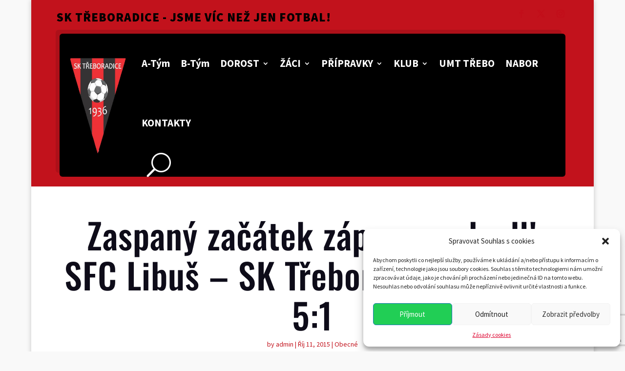

--- FILE ---
content_type: text/html; charset=utf-8
request_url: https://www.google.com/recaptcha/api2/anchor?ar=1&k=6Ld8TecrAAAAAAr_x-p7mmhMCBPLKHOdJcK_TXig&co=aHR0cHM6Ly9za3RyZWJvcmFkaWNlLmN6OjQ0Mw..&hl=en&v=N67nZn4AqZkNcbeMu4prBgzg&size=invisible&anchor-ms=20000&execute-ms=30000&cb=tlv46k4httf0
body_size: 48691
content:
<!DOCTYPE HTML><html dir="ltr" lang="en"><head><meta http-equiv="Content-Type" content="text/html; charset=UTF-8">
<meta http-equiv="X-UA-Compatible" content="IE=edge">
<title>reCAPTCHA</title>
<style type="text/css">
/* cyrillic-ext */
@font-face {
  font-family: 'Roboto';
  font-style: normal;
  font-weight: 400;
  font-stretch: 100%;
  src: url(//fonts.gstatic.com/s/roboto/v48/KFO7CnqEu92Fr1ME7kSn66aGLdTylUAMa3GUBHMdazTgWw.woff2) format('woff2');
  unicode-range: U+0460-052F, U+1C80-1C8A, U+20B4, U+2DE0-2DFF, U+A640-A69F, U+FE2E-FE2F;
}
/* cyrillic */
@font-face {
  font-family: 'Roboto';
  font-style: normal;
  font-weight: 400;
  font-stretch: 100%;
  src: url(//fonts.gstatic.com/s/roboto/v48/KFO7CnqEu92Fr1ME7kSn66aGLdTylUAMa3iUBHMdazTgWw.woff2) format('woff2');
  unicode-range: U+0301, U+0400-045F, U+0490-0491, U+04B0-04B1, U+2116;
}
/* greek-ext */
@font-face {
  font-family: 'Roboto';
  font-style: normal;
  font-weight: 400;
  font-stretch: 100%;
  src: url(//fonts.gstatic.com/s/roboto/v48/KFO7CnqEu92Fr1ME7kSn66aGLdTylUAMa3CUBHMdazTgWw.woff2) format('woff2');
  unicode-range: U+1F00-1FFF;
}
/* greek */
@font-face {
  font-family: 'Roboto';
  font-style: normal;
  font-weight: 400;
  font-stretch: 100%;
  src: url(//fonts.gstatic.com/s/roboto/v48/KFO7CnqEu92Fr1ME7kSn66aGLdTylUAMa3-UBHMdazTgWw.woff2) format('woff2');
  unicode-range: U+0370-0377, U+037A-037F, U+0384-038A, U+038C, U+038E-03A1, U+03A3-03FF;
}
/* math */
@font-face {
  font-family: 'Roboto';
  font-style: normal;
  font-weight: 400;
  font-stretch: 100%;
  src: url(//fonts.gstatic.com/s/roboto/v48/KFO7CnqEu92Fr1ME7kSn66aGLdTylUAMawCUBHMdazTgWw.woff2) format('woff2');
  unicode-range: U+0302-0303, U+0305, U+0307-0308, U+0310, U+0312, U+0315, U+031A, U+0326-0327, U+032C, U+032F-0330, U+0332-0333, U+0338, U+033A, U+0346, U+034D, U+0391-03A1, U+03A3-03A9, U+03B1-03C9, U+03D1, U+03D5-03D6, U+03F0-03F1, U+03F4-03F5, U+2016-2017, U+2034-2038, U+203C, U+2040, U+2043, U+2047, U+2050, U+2057, U+205F, U+2070-2071, U+2074-208E, U+2090-209C, U+20D0-20DC, U+20E1, U+20E5-20EF, U+2100-2112, U+2114-2115, U+2117-2121, U+2123-214F, U+2190, U+2192, U+2194-21AE, U+21B0-21E5, U+21F1-21F2, U+21F4-2211, U+2213-2214, U+2216-22FF, U+2308-230B, U+2310, U+2319, U+231C-2321, U+2336-237A, U+237C, U+2395, U+239B-23B7, U+23D0, U+23DC-23E1, U+2474-2475, U+25AF, U+25B3, U+25B7, U+25BD, U+25C1, U+25CA, U+25CC, U+25FB, U+266D-266F, U+27C0-27FF, U+2900-2AFF, U+2B0E-2B11, U+2B30-2B4C, U+2BFE, U+3030, U+FF5B, U+FF5D, U+1D400-1D7FF, U+1EE00-1EEFF;
}
/* symbols */
@font-face {
  font-family: 'Roboto';
  font-style: normal;
  font-weight: 400;
  font-stretch: 100%;
  src: url(//fonts.gstatic.com/s/roboto/v48/KFO7CnqEu92Fr1ME7kSn66aGLdTylUAMaxKUBHMdazTgWw.woff2) format('woff2');
  unicode-range: U+0001-000C, U+000E-001F, U+007F-009F, U+20DD-20E0, U+20E2-20E4, U+2150-218F, U+2190, U+2192, U+2194-2199, U+21AF, U+21E6-21F0, U+21F3, U+2218-2219, U+2299, U+22C4-22C6, U+2300-243F, U+2440-244A, U+2460-24FF, U+25A0-27BF, U+2800-28FF, U+2921-2922, U+2981, U+29BF, U+29EB, U+2B00-2BFF, U+4DC0-4DFF, U+FFF9-FFFB, U+10140-1018E, U+10190-1019C, U+101A0, U+101D0-101FD, U+102E0-102FB, U+10E60-10E7E, U+1D2C0-1D2D3, U+1D2E0-1D37F, U+1F000-1F0FF, U+1F100-1F1AD, U+1F1E6-1F1FF, U+1F30D-1F30F, U+1F315, U+1F31C, U+1F31E, U+1F320-1F32C, U+1F336, U+1F378, U+1F37D, U+1F382, U+1F393-1F39F, U+1F3A7-1F3A8, U+1F3AC-1F3AF, U+1F3C2, U+1F3C4-1F3C6, U+1F3CA-1F3CE, U+1F3D4-1F3E0, U+1F3ED, U+1F3F1-1F3F3, U+1F3F5-1F3F7, U+1F408, U+1F415, U+1F41F, U+1F426, U+1F43F, U+1F441-1F442, U+1F444, U+1F446-1F449, U+1F44C-1F44E, U+1F453, U+1F46A, U+1F47D, U+1F4A3, U+1F4B0, U+1F4B3, U+1F4B9, U+1F4BB, U+1F4BF, U+1F4C8-1F4CB, U+1F4D6, U+1F4DA, U+1F4DF, U+1F4E3-1F4E6, U+1F4EA-1F4ED, U+1F4F7, U+1F4F9-1F4FB, U+1F4FD-1F4FE, U+1F503, U+1F507-1F50B, U+1F50D, U+1F512-1F513, U+1F53E-1F54A, U+1F54F-1F5FA, U+1F610, U+1F650-1F67F, U+1F687, U+1F68D, U+1F691, U+1F694, U+1F698, U+1F6AD, U+1F6B2, U+1F6B9-1F6BA, U+1F6BC, U+1F6C6-1F6CF, U+1F6D3-1F6D7, U+1F6E0-1F6EA, U+1F6F0-1F6F3, U+1F6F7-1F6FC, U+1F700-1F7FF, U+1F800-1F80B, U+1F810-1F847, U+1F850-1F859, U+1F860-1F887, U+1F890-1F8AD, U+1F8B0-1F8BB, U+1F8C0-1F8C1, U+1F900-1F90B, U+1F93B, U+1F946, U+1F984, U+1F996, U+1F9E9, U+1FA00-1FA6F, U+1FA70-1FA7C, U+1FA80-1FA89, U+1FA8F-1FAC6, U+1FACE-1FADC, U+1FADF-1FAE9, U+1FAF0-1FAF8, U+1FB00-1FBFF;
}
/* vietnamese */
@font-face {
  font-family: 'Roboto';
  font-style: normal;
  font-weight: 400;
  font-stretch: 100%;
  src: url(//fonts.gstatic.com/s/roboto/v48/KFO7CnqEu92Fr1ME7kSn66aGLdTylUAMa3OUBHMdazTgWw.woff2) format('woff2');
  unicode-range: U+0102-0103, U+0110-0111, U+0128-0129, U+0168-0169, U+01A0-01A1, U+01AF-01B0, U+0300-0301, U+0303-0304, U+0308-0309, U+0323, U+0329, U+1EA0-1EF9, U+20AB;
}
/* latin-ext */
@font-face {
  font-family: 'Roboto';
  font-style: normal;
  font-weight: 400;
  font-stretch: 100%;
  src: url(//fonts.gstatic.com/s/roboto/v48/KFO7CnqEu92Fr1ME7kSn66aGLdTylUAMa3KUBHMdazTgWw.woff2) format('woff2');
  unicode-range: U+0100-02BA, U+02BD-02C5, U+02C7-02CC, U+02CE-02D7, U+02DD-02FF, U+0304, U+0308, U+0329, U+1D00-1DBF, U+1E00-1E9F, U+1EF2-1EFF, U+2020, U+20A0-20AB, U+20AD-20C0, U+2113, U+2C60-2C7F, U+A720-A7FF;
}
/* latin */
@font-face {
  font-family: 'Roboto';
  font-style: normal;
  font-weight: 400;
  font-stretch: 100%;
  src: url(//fonts.gstatic.com/s/roboto/v48/KFO7CnqEu92Fr1ME7kSn66aGLdTylUAMa3yUBHMdazQ.woff2) format('woff2');
  unicode-range: U+0000-00FF, U+0131, U+0152-0153, U+02BB-02BC, U+02C6, U+02DA, U+02DC, U+0304, U+0308, U+0329, U+2000-206F, U+20AC, U+2122, U+2191, U+2193, U+2212, U+2215, U+FEFF, U+FFFD;
}
/* cyrillic-ext */
@font-face {
  font-family: 'Roboto';
  font-style: normal;
  font-weight: 500;
  font-stretch: 100%;
  src: url(//fonts.gstatic.com/s/roboto/v48/KFO7CnqEu92Fr1ME7kSn66aGLdTylUAMa3GUBHMdazTgWw.woff2) format('woff2');
  unicode-range: U+0460-052F, U+1C80-1C8A, U+20B4, U+2DE0-2DFF, U+A640-A69F, U+FE2E-FE2F;
}
/* cyrillic */
@font-face {
  font-family: 'Roboto';
  font-style: normal;
  font-weight: 500;
  font-stretch: 100%;
  src: url(//fonts.gstatic.com/s/roboto/v48/KFO7CnqEu92Fr1ME7kSn66aGLdTylUAMa3iUBHMdazTgWw.woff2) format('woff2');
  unicode-range: U+0301, U+0400-045F, U+0490-0491, U+04B0-04B1, U+2116;
}
/* greek-ext */
@font-face {
  font-family: 'Roboto';
  font-style: normal;
  font-weight: 500;
  font-stretch: 100%;
  src: url(//fonts.gstatic.com/s/roboto/v48/KFO7CnqEu92Fr1ME7kSn66aGLdTylUAMa3CUBHMdazTgWw.woff2) format('woff2');
  unicode-range: U+1F00-1FFF;
}
/* greek */
@font-face {
  font-family: 'Roboto';
  font-style: normal;
  font-weight: 500;
  font-stretch: 100%;
  src: url(//fonts.gstatic.com/s/roboto/v48/KFO7CnqEu92Fr1ME7kSn66aGLdTylUAMa3-UBHMdazTgWw.woff2) format('woff2');
  unicode-range: U+0370-0377, U+037A-037F, U+0384-038A, U+038C, U+038E-03A1, U+03A3-03FF;
}
/* math */
@font-face {
  font-family: 'Roboto';
  font-style: normal;
  font-weight: 500;
  font-stretch: 100%;
  src: url(//fonts.gstatic.com/s/roboto/v48/KFO7CnqEu92Fr1ME7kSn66aGLdTylUAMawCUBHMdazTgWw.woff2) format('woff2');
  unicode-range: U+0302-0303, U+0305, U+0307-0308, U+0310, U+0312, U+0315, U+031A, U+0326-0327, U+032C, U+032F-0330, U+0332-0333, U+0338, U+033A, U+0346, U+034D, U+0391-03A1, U+03A3-03A9, U+03B1-03C9, U+03D1, U+03D5-03D6, U+03F0-03F1, U+03F4-03F5, U+2016-2017, U+2034-2038, U+203C, U+2040, U+2043, U+2047, U+2050, U+2057, U+205F, U+2070-2071, U+2074-208E, U+2090-209C, U+20D0-20DC, U+20E1, U+20E5-20EF, U+2100-2112, U+2114-2115, U+2117-2121, U+2123-214F, U+2190, U+2192, U+2194-21AE, U+21B0-21E5, U+21F1-21F2, U+21F4-2211, U+2213-2214, U+2216-22FF, U+2308-230B, U+2310, U+2319, U+231C-2321, U+2336-237A, U+237C, U+2395, U+239B-23B7, U+23D0, U+23DC-23E1, U+2474-2475, U+25AF, U+25B3, U+25B7, U+25BD, U+25C1, U+25CA, U+25CC, U+25FB, U+266D-266F, U+27C0-27FF, U+2900-2AFF, U+2B0E-2B11, U+2B30-2B4C, U+2BFE, U+3030, U+FF5B, U+FF5D, U+1D400-1D7FF, U+1EE00-1EEFF;
}
/* symbols */
@font-face {
  font-family: 'Roboto';
  font-style: normal;
  font-weight: 500;
  font-stretch: 100%;
  src: url(//fonts.gstatic.com/s/roboto/v48/KFO7CnqEu92Fr1ME7kSn66aGLdTylUAMaxKUBHMdazTgWw.woff2) format('woff2');
  unicode-range: U+0001-000C, U+000E-001F, U+007F-009F, U+20DD-20E0, U+20E2-20E4, U+2150-218F, U+2190, U+2192, U+2194-2199, U+21AF, U+21E6-21F0, U+21F3, U+2218-2219, U+2299, U+22C4-22C6, U+2300-243F, U+2440-244A, U+2460-24FF, U+25A0-27BF, U+2800-28FF, U+2921-2922, U+2981, U+29BF, U+29EB, U+2B00-2BFF, U+4DC0-4DFF, U+FFF9-FFFB, U+10140-1018E, U+10190-1019C, U+101A0, U+101D0-101FD, U+102E0-102FB, U+10E60-10E7E, U+1D2C0-1D2D3, U+1D2E0-1D37F, U+1F000-1F0FF, U+1F100-1F1AD, U+1F1E6-1F1FF, U+1F30D-1F30F, U+1F315, U+1F31C, U+1F31E, U+1F320-1F32C, U+1F336, U+1F378, U+1F37D, U+1F382, U+1F393-1F39F, U+1F3A7-1F3A8, U+1F3AC-1F3AF, U+1F3C2, U+1F3C4-1F3C6, U+1F3CA-1F3CE, U+1F3D4-1F3E0, U+1F3ED, U+1F3F1-1F3F3, U+1F3F5-1F3F7, U+1F408, U+1F415, U+1F41F, U+1F426, U+1F43F, U+1F441-1F442, U+1F444, U+1F446-1F449, U+1F44C-1F44E, U+1F453, U+1F46A, U+1F47D, U+1F4A3, U+1F4B0, U+1F4B3, U+1F4B9, U+1F4BB, U+1F4BF, U+1F4C8-1F4CB, U+1F4D6, U+1F4DA, U+1F4DF, U+1F4E3-1F4E6, U+1F4EA-1F4ED, U+1F4F7, U+1F4F9-1F4FB, U+1F4FD-1F4FE, U+1F503, U+1F507-1F50B, U+1F50D, U+1F512-1F513, U+1F53E-1F54A, U+1F54F-1F5FA, U+1F610, U+1F650-1F67F, U+1F687, U+1F68D, U+1F691, U+1F694, U+1F698, U+1F6AD, U+1F6B2, U+1F6B9-1F6BA, U+1F6BC, U+1F6C6-1F6CF, U+1F6D3-1F6D7, U+1F6E0-1F6EA, U+1F6F0-1F6F3, U+1F6F7-1F6FC, U+1F700-1F7FF, U+1F800-1F80B, U+1F810-1F847, U+1F850-1F859, U+1F860-1F887, U+1F890-1F8AD, U+1F8B0-1F8BB, U+1F8C0-1F8C1, U+1F900-1F90B, U+1F93B, U+1F946, U+1F984, U+1F996, U+1F9E9, U+1FA00-1FA6F, U+1FA70-1FA7C, U+1FA80-1FA89, U+1FA8F-1FAC6, U+1FACE-1FADC, U+1FADF-1FAE9, U+1FAF0-1FAF8, U+1FB00-1FBFF;
}
/* vietnamese */
@font-face {
  font-family: 'Roboto';
  font-style: normal;
  font-weight: 500;
  font-stretch: 100%;
  src: url(//fonts.gstatic.com/s/roboto/v48/KFO7CnqEu92Fr1ME7kSn66aGLdTylUAMa3OUBHMdazTgWw.woff2) format('woff2');
  unicode-range: U+0102-0103, U+0110-0111, U+0128-0129, U+0168-0169, U+01A0-01A1, U+01AF-01B0, U+0300-0301, U+0303-0304, U+0308-0309, U+0323, U+0329, U+1EA0-1EF9, U+20AB;
}
/* latin-ext */
@font-face {
  font-family: 'Roboto';
  font-style: normal;
  font-weight: 500;
  font-stretch: 100%;
  src: url(//fonts.gstatic.com/s/roboto/v48/KFO7CnqEu92Fr1ME7kSn66aGLdTylUAMa3KUBHMdazTgWw.woff2) format('woff2');
  unicode-range: U+0100-02BA, U+02BD-02C5, U+02C7-02CC, U+02CE-02D7, U+02DD-02FF, U+0304, U+0308, U+0329, U+1D00-1DBF, U+1E00-1E9F, U+1EF2-1EFF, U+2020, U+20A0-20AB, U+20AD-20C0, U+2113, U+2C60-2C7F, U+A720-A7FF;
}
/* latin */
@font-face {
  font-family: 'Roboto';
  font-style: normal;
  font-weight: 500;
  font-stretch: 100%;
  src: url(//fonts.gstatic.com/s/roboto/v48/KFO7CnqEu92Fr1ME7kSn66aGLdTylUAMa3yUBHMdazQ.woff2) format('woff2');
  unicode-range: U+0000-00FF, U+0131, U+0152-0153, U+02BB-02BC, U+02C6, U+02DA, U+02DC, U+0304, U+0308, U+0329, U+2000-206F, U+20AC, U+2122, U+2191, U+2193, U+2212, U+2215, U+FEFF, U+FFFD;
}
/* cyrillic-ext */
@font-face {
  font-family: 'Roboto';
  font-style: normal;
  font-weight: 900;
  font-stretch: 100%;
  src: url(//fonts.gstatic.com/s/roboto/v48/KFO7CnqEu92Fr1ME7kSn66aGLdTylUAMa3GUBHMdazTgWw.woff2) format('woff2');
  unicode-range: U+0460-052F, U+1C80-1C8A, U+20B4, U+2DE0-2DFF, U+A640-A69F, U+FE2E-FE2F;
}
/* cyrillic */
@font-face {
  font-family: 'Roboto';
  font-style: normal;
  font-weight: 900;
  font-stretch: 100%;
  src: url(//fonts.gstatic.com/s/roboto/v48/KFO7CnqEu92Fr1ME7kSn66aGLdTylUAMa3iUBHMdazTgWw.woff2) format('woff2');
  unicode-range: U+0301, U+0400-045F, U+0490-0491, U+04B0-04B1, U+2116;
}
/* greek-ext */
@font-face {
  font-family: 'Roboto';
  font-style: normal;
  font-weight: 900;
  font-stretch: 100%;
  src: url(//fonts.gstatic.com/s/roboto/v48/KFO7CnqEu92Fr1ME7kSn66aGLdTylUAMa3CUBHMdazTgWw.woff2) format('woff2');
  unicode-range: U+1F00-1FFF;
}
/* greek */
@font-face {
  font-family: 'Roboto';
  font-style: normal;
  font-weight: 900;
  font-stretch: 100%;
  src: url(//fonts.gstatic.com/s/roboto/v48/KFO7CnqEu92Fr1ME7kSn66aGLdTylUAMa3-UBHMdazTgWw.woff2) format('woff2');
  unicode-range: U+0370-0377, U+037A-037F, U+0384-038A, U+038C, U+038E-03A1, U+03A3-03FF;
}
/* math */
@font-face {
  font-family: 'Roboto';
  font-style: normal;
  font-weight: 900;
  font-stretch: 100%;
  src: url(//fonts.gstatic.com/s/roboto/v48/KFO7CnqEu92Fr1ME7kSn66aGLdTylUAMawCUBHMdazTgWw.woff2) format('woff2');
  unicode-range: U+0302-0303, U+0305, U+0307-0308, U+0310, U+0312, U+0315, U+031A, U+0326-0327, U+032C, U+032F-0330, U+0332-0333, U+0338, U+033A, U+0346, U+034D, U+0391-03A1, U+03A3-03A9, U+03B1-03C9, U+03D1, U+03D5-03D6, U+03F0-03F1, U+03F4-03F5, U+2016-2017, U+2034-2038, U+203C, U+2040, U+2043, U+2047, U+2050, U+2057, U+205F, U+2070-2071, U+2074-208E, U+2090-209C, U+20D0-20DC, U+20E1, U+20E5-20EF, U+2100-2112, U+2114-2115, U+2117-2121, U+2123-214F, U+2190, U+2192, U+2194-21AE, U+21B0-21E5, U+21F1-21F2, U+21F4-2211, U+2213-2214, U+2216-22FF, U+2308-230B, U+2310, U+2319, U+231C-2321, U+2336-237A, U+237C, U+2395, U+239B-23B7, U+23D0, U+23DC-23E1, U+2474-2475, U+25AF, U+25B3, U+25B7, U+25BD, U+25C1, U+25CA, U+25CC, U+25FB, U+266D-266F, U+27C0-27FF, U+2900-2AFF, U+2B0E-2B11, U+2B30-2B4C, U+2BFE, U+3030, U+FF5B, U+FF5D, U+1D400-1D7FF, U+1EE00-1EEFF;
}
/* symbols */
@font-face {
  font-family: 'Roboto';
  font-style: normal;
  font-weight: 900;
  font-stretch: 100%;
  src: url(//fonts.gstatic.com/s/roboto/v48/KFO7CnqEu92Fr1ME7kSn66aGLdTylUAMaxKUBHMdazTgWw.woff2) format('woff2');
  unicode-range: U+0001-000C, U+000E-001F, U+007F-009F, U+20DD-20E0, U+20E2-20E4, U+2150-218F, U+2190, U+2192, U+2194-2199, U+21AF, U+21E6-21F0, U+21F3, U+2218-2219, U+2299, U+22C4-22C6, U+2300-243F, U+2440-244A, U+2460-24FF, U+25A0-27BF, U+2800-28FF, U+2921-2922, U+2981, U+29BF, U+29EB, U+2B00-2BFF, U+4DC0-4DFF, U+FFF9-FFFB, U+10140-1018E, U+10190-1019C, U+101A0, U+101D0-101FD, U+102E0-102FB, U+10E60-10E7E, U+1D2C0-1D2D3, U+1D2E0-1D37F, U+1F000-1F0FF, U+1F100-1F1AD, U+1F1E6-1F1FF, U+1F30D-1F30F, U+1F315, U+1F31C, U+1F31E, U+1F320-1F32C, U+1F336, U+1F378, U+1F37D, U+1F382, U+1F393-1F39F, U+1F3A7-1F3A8, U+1F3AC-1F3AF, U+1F3C2, U+1F3C4-1F3C6, U+1F3CA-1F3CE, U+1F3D4-1F3E0, U+1F3ED, U+1F3F1-1F3F3, U+1F3F5-1F3F7, U+1F408, U+1F415, U+1F41F, U+1F426, U+1F43F, U+1F441-1F442, U+1F444, U+1F446-1F449, U+1F44C-1F44E, U+1F453, U+1F46A, U+1F47D, U+1F4A3, U+1F4B0, U+1F4B3, U+1F4B9, U+1F4BB, U+1F4BF, U+1F4C8-1F4CB, U+1F4D6, U+1F4DA, U+1F4DF, U+1F4E3-1F4E6, U+1F4EA-1F4ED, U+1F4F7, U+1F4F9-1F4FB, U+1F4FD-1F4FE, U+1F503, U+1F507-1F50B, U+1F50D, U+1F512-1F513, U+1F53E-1F54A, U+1F54F-1F5FA, U+1F610, U+1F650-1F67F, U+1F687, U+1F68D, U+1F691, U+1F694, U+1F698, U+1F6AD, U+1F6B2, U+1F6B9-1F6BA, U+1F6BC, U+1F6C6-1F6CF, U+1F6D3-1F6D7, U+1F6E0-1F6EA, U+1F6F0-1F6F3, U+1F6F7-1F6FC, U+1F700-1F7FF, U+1F800-1F80B, U+1F810-1F847, U+1F850-1F859, U+1F860-1F887, U+1F890-1F8AD, U+1F8B0-1F8BB, U+1F8C0-1F8C1, U+1F900-1F90B, U+1F93B, U+1F946, U+1F984, U+1F996, U+1F9E9, U+1FA00-1FA6F, U+1FA70-1FA7C, U+1FA80-1FA89, U+1FA8F-1FAC6, U+1FACE-1FADC, U+1FADF-1FAE9, U+1FAF0-1FAF8, U+1FB00-1FBFF;
}
/* vietnamese */
@font-face {
  font-family: 'Roboto';
  font-style: normal;
  font-weight: 900;
  font-stretch: 100%;
  src: url(//fonts.gstatic.com/s/roboto/v48/KFO7CnqEu92Fr1ME7kSn66aGLdTylUAMa3OUBHMdazTgWw.woff2) format('woff2');
  unicode-range: U+0102-0103, U+0110-0111, U+0128-0129, U+0168-0169, U+01A0-01A1, U+01AF-01B0, U+0300-0301, U+0303-0304, U+0308-0309, U+0323, U+0329, U+1EA0-1EF9, U+20AB;
}
/* latin-ext */
@font-face {
  font-family: 'Roboto';
  font-style: normal;
  font-weight: 900;
  font-stretch: 100%;
  src: url(//fonts.gstatic.com/s/roboto/v48/KFO7CnqEu92Fr1ME7kSn66aGLdTylUAMa3KUBHMdazTgWw.woff2) format('woff2');
  unicode-range: U+0100-02BA, U+02BD-02C5, U+02C7-02CC, U+02CE-02D7, U+02DD-02FF, U+0304, U+0308, U+0329, U+1D00-1DBF, U+1E00-1E9F, U+1EF2-1EFF, U+2020, U+20A0-20AB, U+20AD-20C0, U+2113, U+2C60-2C7F, U+A720-A7FF;
}
/* latin */
@font-face {
  font-family: 'Roboto';
  font-style: normal;
  font-weight: 900;
  font-stretch: 100%;
  src: url(//fonts.gstatic.com/s/roboto/v48/KFO7CnqEu92Fr1ME7kSn66aGLdTylUAMa3yUBHMdazQ.woff2) format('woff2');
  unicode-range: U+0000-00FF, U+0131, U+0152-0153, U+02BB-02BC, U+02C6, U+02DA, U+02DC, U+0304, U+0308, U+0329, U+2000-206F, U+20AC, U+2122, U+2191, U+2193, U+2212, U+2215, U+FEFF, U+FFFD;
}

</style>
<link rel="stylesheet" type="text/css" href="https://www.gstatic.com/recaptcha/releases/N67nZn4AqZkNcbeMu4prBgzg/styles__ltr.css">
<script nonce="88qngJBlcI9uVDorDYNeCg" type="text/javascript">window['__recaptcha_api'] = 'https://www.google.com/recaptcha/api2/';</script>
<script type="text/javascript" src="https://www.gstatic.com/recaptcha/releases/N67nZn4AqZkNcbeMu4prBgzg/recaptcha__en.js" nonce="88qngJBlcI9uVDorDYNeCg">
      
    </script></head>
<body><div id="rc-anchor-alert" class="rc-anchor-alert"></div>
<input type="hidden" id="recaptcha-token" value="[base64]">
<script type="text/javascript" nonce="88qngJBlcI9uVDorDYNeCg">
      recaptcha.anchor.Main.init("[\x22ainput\x22,[\x22bgdata\x22,\x22\x22,\[base64]/[base64]/[base64]/ZyhXLGgpOnEoW04sMjEsbF0sVywwKSxoKSxmYWxzZSxmYWxzZSl9Y2F0Y2goayl7RygzNTgsVyk/[base64]/[base64]/[base64]/[base64]/[base64]/[base64]/[base64]/bmV3IEJbT10oRFswXSk6dz09Mj9uZXcgQltPXShEWzBdLERbMV0pOnc9PTM/bmV3IEJbT10oRFswXSxEWzFdLERbMl0pOnc9PTQ/[base64]/[base64]/[base64]/[base64]/[base64]\\u003d\x22,\[base64]\\u003d\\u003d\x22,\x22w7orw6EhesKUw406KkrDrCNbwpYHw7rCv8OiJRsGQsOVHxbDpWzCnSNOFTs8wrRnworCjxbDvCDDn0ptwofCjnPDg2J9woUVwpPCpSnDjMK0w4gDFEY5C8KCw5/Cn8OIw7bDhsOhwp/Cpm8oXsO6w6pdw43DscK6EFtiwq3Dt149a8KVw5bCp8OIAsOvwrA9JMOpEsKnUUNDw4QjAsOsw5TDlDPCusOAehATYBwxw6/CkyltwrLDvxZsQ8K0wotEVsOFw4vDiEnDm8OmwoHDqlxUKDbDp8KGJUHDhU1JOTfDoMOSwpPDj8OVwofCuD3Cr8KaNhHCnMKBwooaw5bDkn5nw6AQAcKrRcKHwqzDrsKoUl1rw5LDmRYcShZibcK4w5RTY8O+wpfCmVrDpBVsecO0IgfCscOMwr7DtsK/wqrDp1tUQwYyTRRTBsK2w4xZXHDDmcK0HcKJWSrCkx7CsADCl8Oww4DCpDfDu8KjwpfCsMOuIMOZI8OkOk/Ct24EV8Kmw4DDqMKGwoHDiMKKw79twq1Lw47DlcKxf8KEwo/Ck27CtMKYd3XDncOkwrIWOB7CrMKpFsOrD8Khw4fCv8KvWBXCv17Cs8Krw4krwrFDw4t0XVU7LD9YwoTCnC3DpBtqQiRQw4QdbxAtFMOjJ3Nxw6g0HgYGwrYhRsK1bsKKcyvDlm/DrMKdw73DuXjChcOzMy84A2nCs8Kpw67DosKWecOXL8Odw5TCt0vDq8KaHEXCmMKiH8O9woTDpsONTDnCsDXDs17DnMOCUcO/eMOPVcOKwqM1G8OUwqHCncO/[base64]/wrgLwoN+wpZOwptuwrHDgkfCmFPDkR/[base64]/PW1/Ri/DgcKqwrvCiUfCvhF9QClHwo4aCGwxwqXCtsKOwqdHw6wuw7zDn8KSwqUKw64wwoLDiz7CmjDCsMK2w7DCtDjCvnrDpsO/wrYFwrpqwqxzHcOMwrbDgA0RV8Kpw6xEN8OXDsOdWsKRbCNaGcKSJ8OdQlI8F19zw6Aww63DgFgfb8KpI2EJwrBSZ0DCgz/DiMOywqoOwrPCqcOowqPDhXLDux8jw4EMPsOowp8Sw5PDnsKYNMKuw7rCuiQfw5EIcMKmw646IlQUw7HDgsKlCcOYwp48aDvChcOKcMKtw5rCgMK0w7FyEMOzw7DCnMKmRMOnbBLCvMKswqLCmi/CjhLCqsKow7jCo8OCWcOFwrbCiMOQbmLCi2fDohjDjMO1wplYwpTDkTAqw79QwrMPS8KBwpDDtArDucKFNsK3NT9QK8KRGw3Ch8OADwtuKcKdccKqw4Naw47CsBVhOcOowqcrSCTDrsK9w7/[base64]/woTCg8KWRFkyw7rDi8KewrDCjcODJsK6w47DpMOMw75dw6LCt8Ohw68MwqzCjcKrw6PDlBRvw7/CkjzDoMK2Hm3CnCHCmDDCoDFiC8KbAHnDmjhVw6tew6pswo3DhUQdwq5PwoPDvMKhw79zwp3Dm8K/OCdQDMKMT8OpM8KiwrvCs3jClynChSE9wrvCjkvDgGs5E8KTw7TDpsKWwr3CgMOJw6DDtsOeYsK+w7bDkErDrWnDgMOKYMK8a8KvJgtww7LDoUHDlcO+OcOIR8KZPwsrZ8OQWcOlRwLDkSJxG8Kxw5PDk8O3w6XDv08dw7wnw4QMw4QZwp/CtDnDuB0ew47DowHDkcKtTBoWwp4Bw4Q6w7YKGcKXwpoPM8KNwqrCuMKXUsKPWQ53wrbCt8KdCTRJKFfCi8Kew5TCgQbDiirCiMKdehjDmcOUw5DCijYfUcOiw7ckCVEyZMOowpfDoU/DnVUqw5dMesKqETBzwrTCocO0WX5jSBLDi8K8K1TCswDCl8KZZcO6Wno6woNMdcKCwq7DqBpofMOzJcK+bW/ChcOyw4kqw5nDtiTDlMKuwoVEchAnwpDDoMKWw7Z+woh3E8O/[base64]/[base64]/CoFYPFcK2HD/DjmvDnsO3w6h3wrHCucODwpASHlPDvScywowrOMOWM39RacKVwqoJYcKuwq/CocKTKXLDocKDw6PCgUXDkMKCw5bChMKFwpNqw6l0RnZbwrHCtwhFV8Kxw6DClcOtesOpw5bDksKIwpBOQH5OPMKGZ8K4wq0fKMOIBcOVJsOaw4vDuH7Com/[base64]/woZow6omPgkGw4BNP8O1EsOawp5mwo9ow67CksKwwpJ/[base64]/[base64]/HTk2QiAvEQ7Dh8K/wpZ6w43CjMKvw58mARxwAmUTIMOjBcKbw6tPW8Kyw7wuwpBDw4rDhyTDnknClcKGRD4Aw5/DsXRmw6TChMOAw6I2w6h3LsKCwpozMMKGw6o3w5TDqMOoG8KYw6HCg8KVQsKVLcO4ZcOPGHTChyjDmxJ3w5PCgBdJCHHCg8OJcsOjw5BWwo0VccOtwoPCr8K4Iy3CjC5nw5HDvTfDlmEpw7d/w5bClAx9ZRoYwo/DkW8SwofDpMKBw48Uw6Qww6bCpsKeNAQ+EgjDq218a8OEAMOaRVrCnsOdYlo8w7/DlMOIw7vCvijDg8KhbVQUw4t/w4PCuEbDnMOzw5nCusOiwqXDiMKNwp1UdsKKOnBOwqM7bSdKw5Q1w63Cv8Oiw5Q2VsKHfsOFXMKLEEjCrlLDnh0/[base64]/w7bCt0I7wpXClnnDj2YUakTDhxZnwocYPsOXw7Byw7l8wrIBw784w6xOTcKIw4ovw7/DnxU8PSjCuMOcY8OfIMONw6g7PMOpQy3CpUcUwobClhPDnR1kwpEdw44nJkQbIx7DgB/DpMOKLsOrAETDm8KBwpZmKzcLw43CpsOSBinDpkEjw6/[base64]/JMKIXsOHNk/DrMKHw7NmGmBIRXfCpDzDpsKmEkPDo1RUw6/Clx7DvzbDi8KRIm7DunzCg8OlSEFHwoJ6w6wnd8KWZH9WwrzCiXHCssOZLkHCrwnCoSpkw6rDqhXCs8KgwqfChQccesKRRMO0w5QyQMOvw6Y+DsOMwrHCkCcidyctFlfDrhx8w5QoZ10JVRcmw4oswrXDrj18J8ObSh/DgTjCiwHDqMKCMMOlw6pGBRMEwrklSFI4a8OZVWp1wq/DqjQ9wrVsUMOWKwYGNMOmw4PDosOAwozDgMOxdMO0wpUGX8K5woDDvcOxwrLDolwTezTDrEsPwrnClEXDi2spwoQMLcOjwpnDvsOlw5DCl8OwLGfDjAQdw6PDr8OPK8Oww6s1w5PDh1/DrXjDmXvCqnpDaMO+YynDoB1Pw7rDjmQ8wppuw6cUNmPDsMOQC8K7ecKdVMO/TsKiQMO7VA58J8K8VcOCC2tBw7TDgCPCg2/Dl2TCuBPDl0FJwqMKP8OTTU8swp/DpnV/IWzCl3I6wobDi1PDp8KVw7/CiW1Qw43CpTYFwqbDu8OJwobDpMKGaWzCgsKGMiBBwqlzwrIDwoLDtkzDtgfDomIOc8Kiw5BJUcOXwqYicQfDgMOQHA58NsKkw5zDqkfCniwfLFsow4/CusO8O8Ocw45KwpRewoQjw5dnbMKIw7LDr8O6MBfDvMORwpTCmsOpNGvCsMKUwqnCtUDDl1XDmsORXBYHe8KPw5dswoTDrhnDscOeFsKgew3Dv33DqsK1YMOxOmxSw5YzSMOAw5QjMMO4ChIlwp/CtcOtwoBYwo4Ub3/DvHknwqrDpsK9woDDvcKfwo0ZByHCmsKeNHwlwoDDisK+KSoOCcOkwq3CmlDDp8OBRUwsw67CocKrHcONTArCrMOQw7zDksKRw43DokZfwqR+eDoIw4JHfFowO1PDt8OzOUXClUfCiW/DoMOAGmfCkcKgdBzCmXfCjVFVP8OHwpXCuzPDiwsTQlvCsWPCqMKbwq0AWVAiVsKSfMKFwrfDpcOQAQjCmQHDs8OqasOYwrbDt8OEXFTDnyPDmAEiw7/CmMOIAsKte29FID3DpMO6Z8OvcMKjV1TCjsK0K8KVayLDty3Dg8O5AcKywoZuwpHDkcO5w7bDth42M3TDlUM2wq/[base64]/DoRbCknZzw7EZHShBwqYkacOTwp4EwqPDrsKkBcKIGiVGRFvCj8KKIUV1eMKqw7YKGsKNw5vDi1RmeMKkNcKOw7PDqB/CucK0w61vHcOcw53DuQkswqHCt8OtwqAMKg1tWcOcXiXClFwBwrklw6/CpnLCqQ3DuMO7w4gPwq/CpzDCg8KKw5PCuhHDn8ORT8OFw40GAFXDssKbVW85w6Bbw6TCqsKRw4zDvsOdQsK6wqR/[base64]/[base64]/w5/DhVNqw6Udw7/DtcKWwpvCoADCsETCpi3Dhh/Ds8OMwoDDlcKKwo1LDTEgC3Izbi/[base64]/Dm23CmCcfH23CtMO8w6d5F0ZWwrNfX2J7NgMjw6Nhw7MxwosEwpjCvDvDkEPCmynCunnDnFFnCGgoUUDClCxKAsOOwpnDlXLCpsKWLcOtA8O4wpvDsMKGM8OPw5NYw4zCqRrDp8KWZx0hCydkwqsUBB86woEdw79NGMKZV8Ovwpc/[base64]/CrcKjw4jDhDnDvVhzw47CqcO4wqcGw7/Cm8KjeMOJCMOFw67CkcOBR2kyU2DCv8OjeMOpwpYRCcKWCnXDvcOXOsKqAxbDqm/Dg8Oaw7LCnUjCqsKIN8O5w53CgR8MLxfCiisOwr/DgsKaa8OsYMK7PcKMw4vDl3zCj8OewrXCl8KdPnJpw63DncKRwrDCkhQ/GMOXw57CuRt9woXDp8KLw6vDi8Kww7XDoMOISsOmwpDCjGTDmmbDnQJTw4hTwpXDuGEvwobClsOXw4vDshljQDJmIsO7ScKmYcKcVMOUeypXwoZIw7cgw5pJMU/DmTAaPcKTDcK9w492wovDr8KuImLCl0Euw78XwofCvnsMwpltwpsYKlvDvFRkAGRcw5TDh8OjN8K2F3nDlMOHwpRFwp7DmMOgAcO4wqlkw5YqInA4w5FQCVLCg2jCsDXDsGPDsSTDnFZHwqTCpjrDhsOiw5LCoD/[base64]/wofDjsO4wrzCn1LDiC1HR8O0NMOhD8KFPsOyw4/ChlYTwrbDkF1nwpY9w5QEw5HDr8K7wr7Dm3HChGLDsMO+HTfDpxrChcO3BX5dw5RMw4PDn8O5w58cNj/Cs8KCNmh4NWcGNMOWwr16w7lAFAMHw5lMw5nDs8O4w4fCk8KBwrdqesOYw4Jxwr/Cu8OWwrtFGsOXTj/DhsKUwrRGNsK/w6nChcObVsK0w6B0w4YJw7Zuwr/[base64]/DgGsww5jCrHscwpjCrypwJETDmMOYw6A3w5UxACHCqUJxwpXCrFZjFW7Du8Oow6fDlBNWZ8OAw7kSw5/[base64]/[base64]/UHw8wpXDoA4BS3QuTGgtbinDrT5Dw54Hw7VZJ8KLw5d2esOzXcK4wqlIw5EvZVVmw7/[base64]/w77DgzfCmcONcwrDn2XDphNwUsKPw6IFw441w7Aswo5Ewow8J1hSGRhjU8K5w7zDvMKYUXHCvE/CpcO5w7tywpPChcKPLwbCo1B2c8ObDcOfBCnDkCMyJMOhCEnCkW/DmHo/wq5cYW7CtiVHw6YXSXrDsG7DksONbirCpA/DmXLCl8OdK10PF3IowqtSwogDwrF7bVddw7vCjMKww7PDghsjwrs/wrDDrsOZw4IRw7fDo8O5RH0lwrhZcQtBwqXCqFRqNsOawpPCuU9pVWfCl2JXw4HCoEBtw5rCp8OSS3FXUTvCkTXDl0tKTAt2woN4wpA9TcONwpHCtMOwXQoqw5h0QA/DisOcwo8hwolAwqjCv27CssKYFzLCqRlKCMO5cSjCmAtZZMKiw50wMXttAsO/[base64]/[base64]/Di3kKE8OdFHdkw5HDlcOrU0HDl1kmUsOiwqxze3VUeh3Ds8Kpw65BHMOGL3rDrgHDuMKRw6Z/wqcGwqHDjFzDg3UxwpzClMK9wqZFVsKVWMOqGnfCmcKVI3QnwpJgGXkwZ3XCg8K9wosnYVxGIsKPwqXClXHDtcKsw6Bbw5taw7DDgsK9DlwXeMOsO0jCqxHDksO2w4ppMlnCkMK5U0nDhMKww6Y3w4kjwoRWKk/DssOrGsKqXsKiU1t1wpPCs31XL0jCn3dGCsKHCzJewrnCq8KsITjCkMKHG8K5wprClMOKD8KgwrI+wqjCr8OgJsONw43Ct8KrQsKiEUHCniPCkg8/T8OiwqHDosOiw51Lw5wfccKzw69lHBrChwJkasOMKcKneytIw7pFUsOAdsKdwqzDjsKTwp19NSXDqcOJw7/CigvDpm7DscK1J8KowoLDokzDo1jDgmrCs0s4woQ3S8OJw7LCs8OLw5U0wpnCo8OibhEvw4tyasO6RmdYwqQ9w6fDugR7fErCkR/Cr8K5w59tfcOawqcwwqQiw4XDo8KiKVd7wovCq2A6acK2fcKAPMOzwofCq00YfMKWw7rCvMOWMkpmw4DDlcOywpsCS8Onw4zClBkBMmDDgzPCssOMw5wMwpXDt8KxwqjCgAHDvkvDpgbDpMKXw7RTw6BJA8KOwrNEVQFiW8KWHURyD8KRwopzw5fCrDvDn2/DmlLDjMKxwpvCs2rDqsKDwrvDkmPDj8OJw5/CnDtrw6QDw5hUw5c8Q3A6OsKJw5wswrTDq8OvwrDDr8OzZjXCg8OrYREtAMOpecOAY8KLw5lBTcKKwpZPUDPDksK4wpfCtDR6wrHDuijDpALCqDYMFklswrbCk1DCgsKGfsOIwpUZK8KjMMORwrjChUpmUVc/[base64]/DsHvCokDCmD/DkBlXRD8zw5l3wrrCm3LCuCDCqcK0woZNwpvCpxA0ST9IwoTCk0UjJANHWhLCqcOBw5kxwrMgw4YRKcK/I8K1wpwiwosxY3zDtcOqwq8fw7/Cn20OwqI8SMKYw6bDgMOPRcK3NEfDi8KNw5HDiQhKf1FuwrcNFsK2H8K2UT3Co8KQw7LDlsOeW8OxcQN7EGNVw5LDqD9EwpzDu2XCg3sPwq3CqcO+w6/DuD3Dr8KlJEBVDMKnw6jCm29lwqDDu8OcwqzDk8KbMhPCk2gAAXReUiLDuXDCsUvDhFkewoUcw6TDvsOBZV4rw6PDhMOIw7cUdHvDusOof8OCScOTH8KBwrdZN14dw7oTw6zDmm/CrcKHesKow4jDtMKfwpXDnFNmLnksw5FycsOOw4c3eHrDiznCksK2woXDmcKlwoTChsKxZybDt8KswpPDjwHCv8OIW2/CocOgw7bDiE7CiU0HwpMtw5vDtMOTQGBbKXnCkMOHwrTCmcKuY8OMVsOjLMKpeMKHS8OxfC7Cgyd0FcKqwoDDpcKqwq7ChFIAd8KxwrjDjMK/aQE7w4jDpcKROXbCkV0rchzCrgonYsOEUj/[base64]/w63DssKrBmzDjVvCu1DCmcKAMsKEIV0ZQQYRw43ChlRxwr/[base64]/CmsK5d8OefnnDrMKNAiXCrcK9w59Tw6oww7bDo8OWcyRVbsK2JUfCvkxvM8KEEQrDsMKDwqJ/RjjCgVnCh0nCpBXDvwEuw5cGw6bCrXvDvTpPdcOHdiE6w6jCj8KxN2HCvRDCvsKWw5AZwr43w54ZRy7CtGXCjsKfw44jwp8CRXkkw6g+AsOnQcOVW8OtwohEw5nDjQkcw7LDjsKjYD/CqMK0w5RlwqLCjMKZKsOXeHPDpCHDuhHCmWfCuzTDuWoMwpYUwoTCv8OLw74lw68bI8OHTRtFw6/[base64]/X8KKayw+wqYUw4YOY8Klw4xnOgt7w6xBQX8GPMOmw7/CscKrWcOdwpbDpgbDjUHCtQHCiTxWUcKHw54ewoEQw71YwpdDwqnCjjvDjFx5DANUSjnDm8OOYsOxZVvCrMKyw7hzfBw7CMOdwqwcFWMAwrwgZcKuwoMZWjzCuXHCu8OFw79VR8KnGMOOwrrChMKZwqU0TMKCCMO3acOBwqQcesOrRiV/PMOrNA7DlcO3w6BeE8OhHHjDnMKBw5nDosKMwqF/Z09iKS8GwoHDoHICw60TSnTDoSnDqsKBK8O4w77CpwYBSHHCmnHDpEDDqMOFNMOqw7rDuhDCvC/DssO1YFseZsOIe8KhQHVkOAJewrnDvlBPw4vCi8KcwrMQwqXCrsKLw7Y0OlsBDMO6w73DtApKFsOkZxMsPR8gw51ROcKJwpXCqRZoEx9NFMOhwqUFwpsUw5DChcOTw7BdUsOlfcKBRgXDqMKXw4d9SMOmCyNpeMOWMy/DtQQgw6YcIsOMH8O/wrNlai4jd8KUBxbDjx96ADXCl1nCkGZsSMK/wqXCvcKLbQdqwpU/wqBLw68LTxAIwqYJwo7CpxHDjsKEFXEcIsOnOz4Uwq4gWH87BjkebQ4aFcK5bMOLYsOWCC3CqA7DiFtnwrUjBRgCworDnMKBw7nDkMK1XFbDughCwq4mw6dPTMKcd1/DtEgubcOrDcKfw5/DlMK9fn1nPcObB2N/w6LCsUEUNmdORndGeUJud8K7f8K5wq0SbsOJDcOcA8OzAMO/[base64]/[base64]/[base64]/CCnCrjAqVMOyGMOfHMK8w5ItBh/DpcOhw4LCtcK+w4rCkBTClxHDrS/Du1/CoDfCoMOPwqHCskbDg10wTsK/wpDDokXCpWDCpnYVw7VIwrnCosKewpLDtho1f8OUw5zDp8K6UcOTwo/DhsKww6nDg3tbw79LwrVrw5hdwrfDsihvw419Am3DhcOIPW7DnGLDk8OMHsOQw6lyw5ZcF8O5wp3DhsOhUFnCqhNkAnXDpigHwqU3w4HDmmM+AX7CoV0DGcKFY2hvwp1/[base64]/Dh8ODw6BzUcKTB8OgwqJ4wqMEw5U/[base64]/[base64]/DqTfDu8OQTXsuUsK+BlZzw4Ytw6LDjMOlw5TCsMKHCsKIKcO1UHHDgcKVKcK2wq7CrsOSHsOXwprCmULDoFzDogbDoSs5PsKXR8O7fSXDgcKuCGcow6zClj/ClmcowoXDj8KSw5ADw6nCt8OgGMKPOsKGCsObwrM2GBbCp3ZeQQDCocOffxUYGcK7wr0Uwq8VUsO5w4Znw6BQwqRjWsOgJcKOw5ZLcSJCw75jwpnCt8ObRsOfaUDDqcOWwoMgw4/Dk8OcccOvw6HDncO+wrYmw7jChMO/OnfCt2otwrDClMOfInw+LsO4LhDDlMOEwrcmw4vDicOewpA2w6DDumkOw4dFwpIEwpg0RD/CkUHCkW7CmVLCgsOAS0/[base64]/DoB/ClkYjIEHDkcKRN8OZezrDoWknEsKbwpR3dgfCqnN1w79kw5vCrsOTwrt4WGPCsyXChiohw4vDrm8/wrXDiX83wpbCmx06w7jDmSFYwrcrw4Bcwqwew7N1wqgdIcK4wq7Dh2rCu8OcF8KNZcOJwoDCokpiWzxwUsOZwpHDncONOMKRw6BAw4QfMSdbwoTCnUY7w7jCiyV7w7TCm2Rjw54rw5fDtQUlwpw2w5LCpcODVk/DkyB3ScO8UcK/[base64]/DlcOZwoJaLsOCGsOUEsKnw4RnBMKYwq7DhMOwZcKZw4jCkMOsNV3DjMKfw6MGGX/CjC3DqxwjGsO/XE0Gw5rCpD7CjsO8E0jCgmBgw4NswqfCu8KpwrHCoMKleQjCtlLCqcKgw6fCmMOVTsOOw75SwoXCisKgMG4pThQ8IsKlwozCp0HDrlTDsjsfwqUAwqDCk8OAJcKwBynDnGQPfcOJwpfCq1xab1sEwq/Ctzh5w7VObifDnCfCnGUJP8OZw6rChcK7wrksWVTCo8OEwrrClMK8FMKJUsK7UcKkw4zDkULDlDnDr8O3CcKBLl/CrihqNsOqwp4VJcOTwpcfHMK3w7FwwpBhHMO2wo7CpcKDUGQMw7TDlMKDAjnDgnnCh8OPFwjDvBlgGFtNw4/CklvDnhrDtxgOVwzDnDDCh2drSTAJw4jDrcKHex/DnRpfLxJ2bMOPwqzDsHFqw54qwqokw5E6w6DDscKBMAvDscKiwo4MwrHDhGEtw7d/NFMUTWbCqEjCgl82w4shXMOwEQoowrvDr8OZwpXCvDIBHsO7w7JNTEYIwqfCosKDwqrDhcObwpnCr8OUw7fDgMK2Y0VuwrHCjhV7LQvDo8OrNsOiw4XDp8Kmw6tQw4HClMK8wqHCmMKcCGDCpQcqw5HCjnTCkR7DgcOuw75JUsKxTMOAGQnColQiw7HDhcK/wqUiw47CiMKbw4TDvlcJKcOlwpTCrsKbw5tJWsOgflPChsOvJTnDicKmccKjQ11ickVyw6hlR0RSdsOZQ8KQw6vCi8K9w5gLVsKST8K9Ty93McKAw7jCr17ClXHCgW/[base64]/Cg3IrE8OTw6E2w4PClCbCrzzDrGoawpsPMlTCmEzCtg4+woLCncO/Nw4mw7h9KFjCucKyw6/CsSTDiyDDiTLCqcK1woFIw7kTw7rCtmXCp8KXS8Kww5wSOS1Ow6UmwptsVUh7XMKDwoB+wqfDvmsbwpPCpnzCuWHCv2NDwqvCucO+w5nChRR4wqh9w7w/HMOvw77CqMOmw4LDosKAVGtbwrbCtMKdLhXDssOJwpI9w5rDlcOHw5RIUxTCi8KfNlLClcKewo4nRzAAwqB4GMKlw4/DisOBAFxvwrEPYcObwotyHgN5w7h+YnzDr8KlVQzDvHc2UcOpwrHCjsOTwpLDpMO1w4F+w5XDk8KUwpZMw7fDncOKwp3Ct8ONZxcfw6TCqsOiwo/DoRkNHCVDw5TDnsOEISzDolHCoMKrFmHCoMO1WsK0wp3CpsOfw6HClMK7wrldw7R+wrJ4w4DCpVXCvW7CsXzDr8KWwoDDkSJkw7VLR8OjDMKqN8OMw4LCl8KXf8Kewr9VNC1jGcKkbMOEw7Y1wqlxWMK7wrhaKCpEw6N2WcKowq4/w5rDtGFmYwLDo8OZwqzCvMOfJDHCncOjwrA0wr09w5hSEcOAQVEDOsOwY8KIL8O6dknCq2cGwpDDl0YOwpNmw60VwqPCn2Q4bsOhwqDDjwsiw4/CoR/CiMKgJi7DgMO/Eht3JgdSMcKtwrzCtljCicKywo7DunPDlsKxQinDt1NEw7x6wq1Yw4bCmMOPwoAoI8OWXkjCpmzCr1LCujbDv3ENwp/Dv8KoMgEqw40iP8O4wo4KIMOVY2cka8OoNMKBTsOMwrXCqlnCh0wbCMOyOjbCpcK2wpnDomNfwrV4GMO7MsOBw7XDozwvw7/DgG4Dw43Cp8K9wqnDkMOIwrPCjQ7DswJfw7fCvQLCusOKElcDwofDhMOOCEDCm8K/wooWVEzDhWrCnsKiw7HCnTd4w7DCrwDCisK2wo47wp8ew5TCiiMZFMKHw6rDkCIFO8OAL8KBLxTDmcKgSW/ChMKjw4NowqIKOkLCgsOtwpt8T8ObwpZ8OMOREcKzK8K3OHV5wpUKwrd8w7fDsTXDnzHCtMOLwq/[base64]/DnMK1w6kGw7nCmGogw7RMwr3Dj0vCuMOrwr/CmsOKHsO4DsOtNcO+DMKnw4BbasOow4TCn0FBVMOgE8Kjf8OTG8OmLzzClMKawpEkbhjCrAbDt8KUw47Csx8rwrkVwqXDgB/CjV5/wrzDvcKyw4TDnV9Ww6tZUMKcHMOSwoR5DcKXLmsKw5XCjSjDiMKewoUYdMK8LwMdwog2wpYmKQXDsA8ww5IBw4ppw4vCj1nCpWwdw5TDqkMGWHXCgypJwrnCnhLDpG7DpsKORWoLw7vCghzDvEvDoMKqw7/CusKZw7VPwq9dHyXDtmNgwqTCksKGIsK1woLDgsKMwrgICcOmH8Knwotfw5kLcAA1YDrDlcOaw7HDgBzCg0LDi1HDjEofW3k0ZwTDosKlWFwgw6nCi8KOwoNWe8OCwq1RdArCo2Iiw4vCrsOUw7/DrAgOYgjCq0p7wrcvOsODwprDkizDnsOLw5wDwpE6w5pDw7orwqTDusOGw5vCrsO0LcK/w4J+w4jCogUHcMO6I8Kcw7LDt8KDwozDksKWfsOIw5vCiRJmwpZLwoRVRTHDsn3DmwI8azISwohYHMOid8KOw5ZXSMKtDcObICYyw6rCl8Kpw7LDom3DjijDunFvw65/wr5nwqPClSZUwrXCgFUTJsKEw6xqw4vDtsKFw6ANw5E5M8KSA3rDrkx/B8KoFDM6wqbCqcOMWcOyFCEKw7NkdcKyF8KWw7Vzw5PCq8OaYyU1w4EDwo3CgybCiMO8SMOHGgTDrMOmwqZTw6QDw6TDt2XDnUJ7w5YfDT/DvjgoMMOHwqjCu3Quw67CnsOxa24MwrbCnsOQw4TDlsOEf1hwwqkMwqDChWc9aDvDrADCnMOkw7DCrwR7OsKHL8Ogwq3DoVXDpXHCicKvDFYgwrdARXHDicOpccO+wrXDg0TCv8KBwrMiHHpew4zDnsKlwpkDwobDnU/DoXTDkmEIwrXDqcOEw6/Cl8Kvw4zConMUw40wO8K9CHnDoiDDmhJYwosiKyYEBsKMw4oVJmk2WVLClgHCqsKCMcK8fEDCrWM1woocwrfCuBRwwoEYYzvDmMKTwpNrwqbDvMOgbAc/[base64]/[base64]/DqUllwqp/[base64]/Ck8ORwrgnE0U+wodmw5EIEcKkw6DCtTkww7QobS7DvMKEwq9/w5nDosOES8KfbnVfCAIjWMOIw5/DlMKBGkI/[base64]/[base64]/[base64]/[base64]/DvBdPw5gFbUvDjEnChcKXw6VSI2ACw6PCr8Oww6zCjsKcFgxbw5wPwqRMGiRXYMK2WRbDrMOYw4jClMKFwoDDpsOfwrPDvx/[base64]/DgcOMw6HDksK3w5/CtsOpw4XDoMKbAG5VVhZzwq7CmyVta8KfEMOaNcKRwrUWwqHDuQR5w7VSwrpTwpIxfGgtwosLUW8BK8KbJMKmI2sjw4TDpcOWw7fDjjI5dsOCcmPCtsO8McKvR3XCgsOJwoQPGMOJEMKdw5YbMMOYS8KcwrI2wpVPw63DtsK9w4DDiDHDp8KBwo56HsKkY8Oef8KWEH/Dg8O0ExNwYVQew49Aw6rChsO8wr5Bw4jDijACw4zCk8OmwpXDscKNwrbCucKuH8KMScKGFjtjD8OlDsOHFsK+w7hywotffHwJYcKpw4UrKcOpw7vCocOvw7sHJxTCucOSFsOmwqPDtTnDvzoTwrMWwpFGwo8VdcO0UsK6w78aQWbDqGzCvWvCkMOgBWJjFGw7w5/CsmE7I8Oewphawr9EwpfDnHfCsMOXE8KVGsKDIcOkwqMbwqo/a01JOmV7wr8cwqMEw5NmNwfClMKQLMOUw7Rqw5bCpMKnwrzDqWRKwo/[base64]/WDgQwpLCpMOwwrFsw4w0w7TChkY0wr0oPg9lw4DDk8KWwo3CnEXDmh5wccO/CMOwworCrMODw6QoA1lgZyc5U8ONb8KuEMONTnTCr8KPa8KSLsKEwobDsTfCtCQ7TG0/w7jDs8OkCSzCnsKnMm7CkMK/RxfDt1XDh0/[base64]/DhXFfw5oITMOScsKELCEjwqZyYMOGwovCscK9E8OCIcKDwoVecG/CuMK1DsKiZsKTEHccwoppw5INEcO5wqDCgsO9wrhjLsOEaignwo8bw5fCrFfDqcONw5g6w6DCt8KpCcKUOcK4V1dew7FdAwLDtcKlX3txwqjDpcKTcMOzfwvCi03DvmAVFcO1E8O/[base64]/[base64]/CrnnCuMOowqjDvxXCgsOlaMKSEQjDhizCsUTCt8OULloYwqbDmcOPw7hEaw1bwpXDkHnDmcOYSjrCtMKEw6XCucKbwqzCrcKrwrNLwq/CiW3Cow7CrnXDosK5PDTDicK4BMOvSMOIFUhtw7nCk0TDhzABw5rCh8OFwptIOMKbIS5TXMKxw5UQwpjClsOROcKWfxIkwozDu37DlWUMLR/DsMO3wpclw7AWwrfCjl3Dr8O4JcOuwqwjEsO1LMO3w7XDkTNgH8OzCR/CvyHDhmstScOtw6zDq3Iia8OAwqZPN8OXYxfCuMOfJ8KoU8OvJCjCucOJOMOOGncsRTfDhMKKAsOFwoh/IDBjw5gAWsO7w5nDgMOADcKuwqR1eFfDl2jCl2NpKMOgDcOfw4nDsgvDsMKVVcOwI3jCmsOVKxkcQhXCrBTCucOiw4HDuC7DvmJvw413figCDVtzTsKUwq7Dtj/CqTrDnMO0w4IawqcgwqkuZMKnb8OHwqFPOD0fTGrDo1g9S8OPw51nwrbDsMOXfsOIw5jCksODwqXDj8OXOMK5w7dyQsOGwqvCnMOCwobCqcOPw5EwKcKQUMOLwpfDjcKrw7wcwqLDuMOyGUkINkVTw6RUEEw1w7FEw65VeSjChcK1w6YxwolHHmPCl8O8S1PCmkc7w6/[base64]/w6HDlGhkei9vNWh/Om/CrMKpYwgKL3TDhmnDijHCncOWIX9CO1IHS8KBwp3DpGFLNDwaw4rCosOKCsOvw6IodsOjG3YLI13CjMKPFzrCoSJgDcKEw4fCmcKwMsKEHsOBBQLDtMKcwrvDoTjDl2RyF8KQwrXDu8KMw6ZDwphdw5DCpn/CizA3IsKRwp/Cm8KNcw9zTsOtw4RbwpbCp03DpcK0E1www41hwrxmZcOdEQosPMOXecOHwqDCkD9sw654wp3CmzkRw5kEwr7CvMK/ZcOSw6rDlAA/w6NPB2gXw6nDqsOkw6nDqsKMAGbDhlrDjsKyfghrK3/[base64]/KMKOWcOJwrTDn8KAw7/DhsKgw68uwrHCtcO/AMOhKsKYdDbCkcKyw75SwrZSwrIncivChRvCknt4bsOKO1zDpsKsdMKSam3DhcOmWMO2S3rDgcOidTPDlxDDqsOHEsKZEgrDt8KDTnwWTVN+fcOJOnsxw6VLBsKgw4RYw7TCskcRwq/CpMK2w5rDtsKwUcKDXggXEDI1Wg/Do8OFO3laLsK7cXzCjMKuw73DtEw8w7rCscOWYyFEwpAnN8KeVcK2XT/Cs8OAwrh3OkjDgcOFEcKEw5MhwrPDgxLCoQ3DnV50w5Uew7/DjcOUwrIHN1LDmMOEwqrDsxF7w4fCu8K9GcOCw7LCtQrDgMOIwqPCo8KnwoDDp8OQwqnDp3fDiMOKw75vfGJcwrDCo8KOw47Dqwx8FWzCpGRgaMKjIsOGw4zDisKhwo9Uwr90IcOxWQvCigTDhF7Cg8KNGMOOw5FyMMOrYMORwrjCl8OKNMOJScKGwq/Cu2IYLMKzKRzCqVnDl1jCg0B6w48CXmTDmcOTwp3DkMKXG8ORJMOlSsOWa8KdNG8Fw5MAW0d2wqnCiMO0ACfDh8K1DsOhwqkpwqAuR8KLwqnDocK7LsO/GT/[base64]/CgSTCghTDqcKlwpTDtsKnwpfCqFxlGMOLGjrDkcKJw6B8Zk3CmlDDtWTCpcKPwqbDtsKuw6l/HBTCq27Cn2pfIMKfw7DDpjHCrkXCoUNuQcOdwqg1dCA2D8OrwoAew4TDs8KSw71sw6XDlXgCw73Cuh7CmsOywoYJOVHCuxzDrHzCozbDjsOjwoJ3wpDCl3BVLsKlKSvDrApbMS/[base64]/[base64]/ConjCv8OLwoHDn8OfIisdw5rDv3fCtMOkQhnDjMOUOcKvwrzCuSPCjcO5DMOrf0/[base64]/QBATRnoGLsKUUsOvRA/CtkNrW8KlM8OcbVUfw7HDv8KDacKEw4FCfFvDpWl7XEnDoMKRw47DgjnDmSnDkFjDpMOZSQoydsKmSSt/[base64]/w5BqfUvDq8Klwp/CrcKUwqzCvMOSw74lX8KdY0oEwpLCicOOXxHDtHF1d8KkDXvDocKdwqpBEsKpwolhw4TCisOnGEsRw5bCvsO6IX4mwonDuV/CkhPDtMOdJcO4YxAdw4bDoxHDrj3Ctjlgw6xLKcOZwrXChyxAwrF8wosoWsOGwpUuEQTDlj/DkMOnwr1YLcKLwpNDw7JEwoZMw7IQwpFrw4bCicKfTwTCt0ZpwqsvwqfDigLDtg1YwqRMwpF0w7MywqbDhDpnScOpW8K1w43CqMOqw6dNwqfDoMO3wq/CongPwpk2w6DDsQLCt3LDkHbCqWLDicOOw7LDhMOfY0Rcwr0HwoTDjRTCvcKnwqfDtyJbIHzDn8OnWlBdBcKZYx8RwoLDrRrCmsKFMl/Cv8O9b8O1w6LCl8O9w6vCi8K9wqnCqHdBw6EDD8Kwwog1wo9/wo7ClgXDgMO4XjDCq8OTV3/Dh8KOUSZnEsO4UcK1wpPCgMO3w7TCn2IZMFzDjcK/wr9CwrfDoVjCpcKew4HDvMO5wpcMwqXDhcOLe37DnCRYUGPDjisGw6RfFA7DjQvCn8KhOCzDusKAwqgoLyQGCsOYMsKOw7LDlMKQwqvDokgATn3CjsOnLsK4woZBbkrCg8KewobDixEoBTPDocOFfcKYwpHCiDcewrRbwqDCucOudsOqw7DChlDCnAkBw6jDpUhDwo/DuMKMwrDCg8KoZsKDwp7DgGTCplfCjUFnw4PCgFLCiMKEQkk7WsOiw7zDtyFvGR7DgsO8PMKEwr3DlQDDrsO3P8O4Ij8WD8OSCsO4cjdvS8O4cMONwpTCqMKYw5bDq04fwrlCwr7CiMKOLsOOScOZI8OQCsOrdcKbwq/DpifCqkjDrH18H8Kkw7rCscOAw7TDncK0dMOmwrfDmVVmMTjDg3rDpzcXWcK/woLDuTbDmkUzGMOJwrpiwrxNRyfCr1M8TsKew57Dm8Ogw5tmdsKSG8KAw5Bawp5lwonDpsKZw5chW0zDu8KMwpUIw40UH8OJQsKTw6nDlBEvZcOqB8KMw5LDl8OsECFpwpDDogLDoQvCt1k\\u003d\x22],null,[\x22conf\x22,null,\x226Ld8TecrAAAAAAr_x-p7mmhMCBPLKHOdJcK_TXig\x22,0,null,null,null,1,[21,125,63,73,95,87,41,43,42,83,102,105,109,121],[7059694,556],0,null,null,null,null,0,null,0,null,700,1,null,0,\[base64]/76lBhnEnQkZnOKMAhnM8xEZ\x22,0,0,null,null,1,null,0,0,null,null,null,0],\x22https://sktreboradice.cz:443\x22,null,[3,1,1],null,null,null,1,3600,[\x22https://www.google.com/intl/en/policies/privacy/\x22,\x22https://www.google.com/intl/en/policies/terms/\x22],\x22HJ1zOevNvdvprtT1brARaacx6BqRRKTsKveXaDryVIM\\u003d\x22,1,0,null,1,1769457987802,0,0,[164,123,151,197,218],null,[128,128,61],\x22RC-tcU_qm0lvtX0hg\x22,null,null,null,null,null,\x220dAFcWeA5aTx47WbpM7pUVXmFNWsD_oUX1A2B4M0J_8_vKFvKKiCkPSARCT6cuasfaDVwIrrrhFGBwnF4XMw-4R0HXT8AYSryu6Q\x22,1769540787876]");
    </script></body></html>